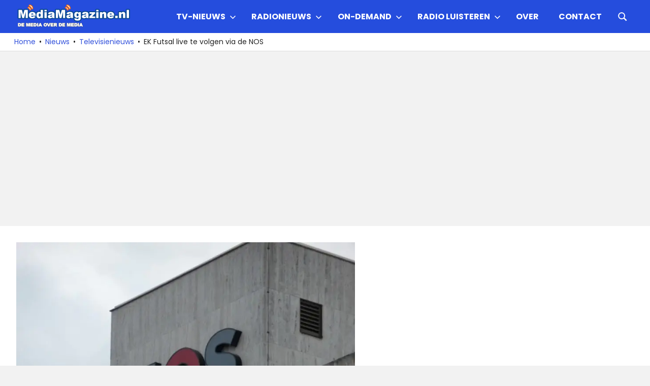

--- FILE ---
content_type: text/html; charset=utf-8
request_url: https://www.google.com/recaptcha/api2/aframe
body_size: 250
content:
<!DOCTYPE HTML><html><head><meta http-equiv="content-type" content="text/html; charset=UTF-8"></head><body><script nonce="k9VsjwG5284D6rkKDsKJqQ">/** Anti-fraud and anti-abuse applications only. See google.com/recaptcha */ try{var clients={'sodar':'https://pagead2.googlesyndication.com/pagead/sodar?'};window.addEventListener("message",function(a){try{if(a.source===window.parent){var b=JSON.parse(a.data);var c=clients[b['id']];if(c){var d=document.createElement('img');d.src=c+b['params']+'&rc='+(localStorage.getItem("rc::a")?sessionStorage.getItem("rc::b"):"");window.document.body.appendChild(d);sessionStorage.setItem("rc::e",parseInt(sessionStorage.getItem("rc::e")||0)+1);localStorage.setItem("rc::h",'1770144210088');}}}catch(b){}});window.parent.postMessage("_grecaptcha_ready", "*");}catch(b){}</script></body></html>